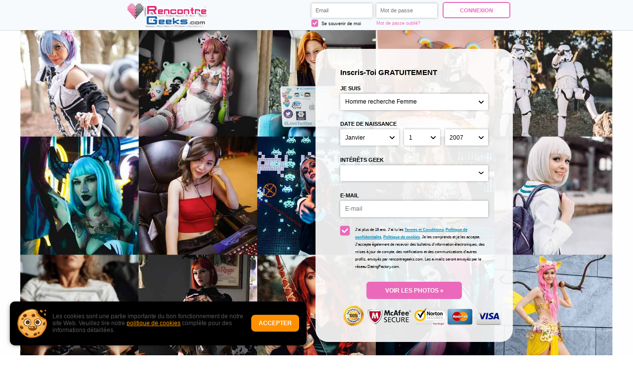

--- FILE ---
content_type: text/html;charset=UTF-8
request_url: https://www.rencontregeeks.com/fr/dijon
body_size: 6712
content:
<!DOCTYPE html>
<html  lang="fr-FR" >
<head>
<title>Top Site de Rencontre Geek - Dijon</title> 
<meta charset="UTF-8"/>
<link rel="shortcut icon" href="/favicon.ico?fc81bce&amp;67"/>
<meta charset="UTF-8"/> <link rel="shortcut icon" href="/favicon.ico?93f38a9&amp;53"/> <meta name="description" content="Le top site de rencontre destiné aux Geekette & Geek célibataires. Vous ête un(e) gamer? Adepte de Cosplay ? Rencontrez des célibataires de Dijon dès maintenant." />
<meta name="keywords" content="rencontre geek Dijon, site de rencontre geek Dijon, site pour geek, rencontre entre geek Dijon, rencontre fille geek Dijon, rencontre gamers Dijon, rencontre cosplay Dijon" />
<meta http-equiv="X-UA-Compatible" content="chrome=1">
<meta http-equiv="Content-Language" content="fr">
<meta name="Language" content="French">
<meta name="viewport" content="width=device-width, initial-scale=1, user-scalable=no">

<link href="/theme/index.css?fc81bce&amp;67" rel="stylesheet"/>

<script src="/scripts/external/jquery/jquery-1.10.2.js"></script>
<script src="/scripts/lander.js?fc81bce&amp;67"></script>
<!--%COOKIES_POPUP_MACRO%--><link rel="stylesheet" href="/theme/cookie.css?fc81bce&amp;67">
<script type="text/template" id="cookiePopup">
	<div id="cookie-popup">
		<img src="/images/cookie.svg">
		<p>Les cookies sont une partie importante du bon fonctionnement de notre site Web. Veuillez lire notre <a href="/cookie/">politique de cookies</a> complète pour des informations détaillées.</p>
		<div class="accept">Accepter</div>
	</div>
</script>
<script>
	$(function() {
		if (!/__accept_cookie=[^ ;]+/.test(document.cookie)) {
			$($('#cookiePopup').html()).prependTo('body').addClass('active').find('.accept').click(function(){
				var date = new Date();
				date.setDate(date.getDate() + 365 * 100);

				document.cookie = '__accept_cookie=yes; expires=' + date.toUTCString() + '; path=/';
				$('#cookie-popup').removeClass('active');
			});
		}
	});
</script><!--%COOKIES_POPUP_MACRO%-->

<script src="/theme/theme.js?fc81bce&amp;67"></script>
</head>
<body class="">
	<header>
		<div class="wrapper">
			<img class="logo" src="/images/logo.png?fc81bce&amp;67" alt="rencontregeeks.com"/>
<!--246654.7.399.67.fc81bce-->
			<form id="login-form" action="/login/" method="post" name="Login"> <input name="redirTo" type="hidden" id="redirTo" value=""/> <div class="login-fields"> <h2 class="mobile-only">Connexion</h2> <label> <span class="mobile-only form-label">Email</span> <input name="login" type="email" id="login" value="" placeholder="Email"/> </label> <label> <span class="mobile-only form-label">Mot de passe</span> <input name="password" type="password" id="password" value="" placeholder="Mot de passe"/> </label> <div class="remember-recover"> <label class="remember"> <div class="checkbox-holder"> <input name="rememberMe" type="checkbox" id="rememberMe" checked="checked"/> <svg class="check" viewBox="0 0 32 32"> <path d="M13,27.5c-0.6,0-1.1-0.2-1.5-0.6L0.6,16.7C0.2,16.2,0,15.7,0,15.1c0-0.6,0.2-1.1,0.6-1.5l1.5-1.5 c0.4-0.4,1-0.6,1.5-0.6s1.1,0.2,1.5,0.6l7.8,7.4L26.8,5.1c0.4-0.4,0.9-0.6,1.5-0.6h0c0.6,0,1.1,0.2,1.5,0.6l1.5,1.5 c0.8,0.8,0.8,2.2,0,3L14.5,26.9C14.1,27.3,13.6,27.5,13,27.5z"></path> </svg> </div> Se souvenir de moi </label> <a class="recover accent" href="/login/recover/">Mot de passe oublié?</a> </div> </div> <button type="submit" class="button ghost">Connexion</button> <nav class="mobile-nav mobile-only"> <span><strong>Pas</strong> encore membre?</span> <a href="#registration" class="accent">VOIR LES PHOTOS &raquo;</a> </nav> </form>
<!--246654.7.399.67.fc81bce-->
		
		</div>
	</header>

	<main>
		<div class="wrapper"> 
			<script language="JavaScript" type="text/JavaScript">

	var criteriaItemsMap = null;
	// {
	//  sexId(1):{
	//           criterion_id(1):[[criterion_item_id, criterion_item_name](1), [criterion_item_id, criterion_item_name](2), ...](1),
	//           criterion_id(2):[[criterion_item_id, criterion_item_name](1), [criterion_item_id, criterion_item_name](2), ...](2)
	//           },
	//  sexId(2):{
	//           criterion_id(1):[[criterion_item_id, criterion_item_name](1), [criterion_item_id, criterion_item_name](2), ...](1),
	//           criterion_id(2):[[criterion_item_id, criterion_item_name](1), [criterion_item_id, criterion_item_name](2), ...](2)
	//           }
	// }

	var msgChooseCriteriaItem  = '';

</script> <form id="registration-form" action="/registration/simple" method="post" name="RegistrationCommand" novalidate> <input type="hidden" id="refererNickname" name="refererNickname" value=""/> <input type="hidden" id="refId" name="refId" value=""/> <input type="hidden" name="doRedirect" value="true"/> <input type="hidden" name="extUserSourceId" value="5"/> <h3 class="desktop-only main-heading"><strong>Inscris-Toi</strong> GRATUITEMENT</h3> <div class="form-group gender-group"> <label for="genderId" class="form-label">Je suis :</label> <select name="genderId" id="genderId"> <option value="0" > </option><option value="1002" >Homme recherche Femme</option><option value="1001" >Homme recherche Homme</option><option value="2002" >Femme recherche Femme</option><option value="2001" >Femme recherche Homme</option> </select> </div> <div class="form-group bd-group"> <label for="birthDayPerson1" class="form-label">Date de naissance :</label> <div class="bd-values"> <select class="bd-month" name="birthMonthPerson1" id="birthMonthPerson1"> <option value="0" >Mois</option><option value="1" >Janvier</option><option value="2" >Février</option><option value="3" >Mars</option><option value="4" >Avril</option><option value="5" >Mai</option><option value="6" >Juin</option><option value="7" >Juillet</option><option value="8" >Août</option><option value="9" >Septembre</option><option value="10" >Octobre</option><option value="11" >Novembre</option><option value="12" >Décembre</option> </select> <select class="bd-day" name="birthDayPerson1" id="birthDayPerson1"> <option value="0" >Jour</option><option value="1" >1</option><option value="2" >2</option><option value="3" >3</option><option value="4" >4</option><option value="5" >5</option><option value="6" >6</option><option value="7" >7</option><option value="8" >8</option><option value="9" >9</option><option value="10" >10</option><option value="11" >11</option><option value="12" >12</option><option value="13" >13</option><option value="14" >14</option><option value="15" >15</option><option value="16" >16</option><option value="17" >17</option><option value="18" >18</option><option value="19" >19</option><option value="20" >20</option><option value="21" >21</option><option value="22" >22</option><option value="23" >23</option><option value="24" >24</option><option value="25" >25</option><option value="26" >26</option><option value="27" >27</option><option value="28" >28</option><option value="29" >29</option><option value="30" >30</option><option value="31" >31</option> </select> <select class="bd-year" name="birthYearPerson1" id="birthYearPerson1"> <option value="0" >Année</option><option value="2007" >2007</option><option value="2006" >2006</option><option value="2005" >2005</option><option value="2004" >2004</option><option value="2003" >2003</option><option value="2002" >2002</option><option value="2001" >2001</option><option value="2000" >2000</option><option value="1999" >1999</option><option value="1998" >1998</option><option value="1997" >1997</option><option value="1996" >1996</option><option value="1995" >1995</option><option value="1994" >1994</option><option value="1993" >1993</option><option value="1992" >1992</option><option value="1991" >1991</option><option value="1990" >1990</option><option value="1989" >1989</option><option value="1988" >1988</option><option value="1987" >1987</option><option value="1986" >1986</option><option value="1985" >1985</option><option value="1984" >1984</option><option value="1983" >1983</option><option value="1982" >1982</option><option value="1981" >1981</option><option value="1980" >1980</option><option value="1979" >1979</option><option value="1978" >1978</option><option value="1977" >1977</option><option value="1976" >1976</option><option value="1975" >1975</option><option value="1974" >1974</option><option value="1973" >1973</option><option value="1972" >1972</option><option value="1971" >1971</option><option value="1970" >1970</option><option value="1969" >1969</option><option value="1968" >1968</option><option value="1967" >1967</option><option value="1966" >1966</option><option value="1965" >1965</option><option value="1964" >1964</option><option value="1963" >1963</option><option value="1962" >1962</option><option value="1961" >1961</option><option value="1960" >1960</option><option value="1959" >1959</option><option value="1958" >1958</option><option value="1957" >1957</option><option value="1956" >1956</option><option value="1955" >1955</option><option value="1954" >1954</option><option value="1953" >1953</option><option value="1952" >1952</option><option value="1951" >1951</option><option value="1950" >1950</option><option value="1949" >1949</option><option value="1948" >1948</option><option value="1947" >1947</option><option value="1946" >1946</option><option value="1945" >1945</option><option value="1944" >1944</option><option value="1943" >1943</option><option value="1942" >1942</option><option value="1941" >1941</option><option value="1940" >1940</option><option value="1939" >1939</option><option value="1938" >1938</option><option value="1937" >1937</option><option value="1936" >1936</option><option value="1935" >1935</option> </select> <input name="birthDatePerson1" type="hidden" id="birthDatePerson1" data-error-id="birthDatePerson1"> </div> <div class="error" data-error-for="birthDatePerson1"></div> </div> <input name="criteria[23]" type="hidden" id="criteria[23]" value="76"/><div class="form-group criteria-group"> <label class="form-label">Intérêts Geek</label><p class="error"></p> <select name="criteria[58]" id="criteria[58]" title="Merci d'utiliser le bouton Ctrl du clavier pour sélectionner plusieurs éléments" data-natural> <option value="0"  > </option><option value="1524"  >Android</option><option value="1523"  >Blogs</option><option value="1613"  >Cosplay</option><option value="1518"  >E-sport</option><option value="1521"  >Gadgets</option><option value="1527"  >Hardware</option><option value="1522"  >Html & Css</option><option value="1525"  >iOS</option><option value="1514"  >Jeux en ligne</option><option value="1516"  >Le jeu de rôle</option><option value="1530"  >Linux</option><option value="1528"  >Logiciel</option><option value="1515"  >MMORPG</option><option value="1531"  >OS X</option><option value="1519"  >Programmation</option><option value="1526"  >Smartphone</option><option value="1517"  >Stratégie</option><option value="1520"  >Webradio</option><option value="1529"  >Windows</option> </select> </div> <div class="form-group email-group submit-block"> <label for="email" class="form-label">E-mail</label> <!-- <input placeholder="E-mail" name="email" type="email" id="email" value="" data-required data-tooltip-id="email" data-error-id="email"> --> <!-- <p class="error" data-error-for="email">Veuillez saisir une adresse e-mail valide.</p> --> <input placeholder="E-mail" name="email" type="email" id="email" value="" data-required> <p class="error"></p> </div> <label class="form-group terms-group"> <div class="checkbox-holder"> <input name="agree" type="checkbox" id="agree" checked="checked" required/> <!-- <span class="check">&#x2714;</span> --> <svg class="check" viewBox="0 0 32 32"> <path d="M13,27.5c-0.6,0-1.1-0.2-1.5-0.6L0.6,16.7C0.2,16.2,0,15.7,0,15.1c0-0.6,0.2-1.1,0.6-1.5l1.5-1.5 c0.4-0.4,1-0.6,1.5-0.6s1.1,0.2,1.5,0.6l7.8,7.4L26.8,5.1c0.4-0.4,0.9-0.6,1.5-0.6h0c0.6,0,1.1,0.2,1.5,0.6l1.5,1.5 c0.8,0.8,0.8,2.2,0,3L14.5,26.9C14.1,27.3,13.6,27.5,13,27.5z"></path> </svg> <span class="terms-rarr">&raquo;</span> </div> <span class="terms">J'ai plus de 18 ans. J'ai lu les <a href="/terms/" target="_blank" tabindex="-1">Termes et Conditions</a>, <a href="/privacy/" target="_blank" tabindex="-1">Politique de confidentialité</a>, <a href="/cookie/" target="_blank" tabindex="-1">Politique de cookies</a>. Je les comprends et je les accepte. J'accepte également de recevoir des bulletins d'information électroniques, des mises à jour de compte, des notifications et des communications d'autres profils, envoyés par rencontregeeks.com. Les e-mails seront envoyés par le réseau DatingFactory.com. </span> </label> <div class="form-group submit-group"> <button type="submit" class="button cta">VOIR LES PHOTOS &raquo;</button> </div> <nav class="mobile-nav mobile-only"> <span>Déjà membre?</span> <a href="#login" class="accent">Connexion</a> </nav> <div style="text-align:center; padding-top: 10px;"><img src="/images/index/secure-web4.png" alt="secure web"/></div> </form>
<!--246654.7.399.67.fc81bce-->

			<div class="mobile-content mobile-only">
				<h3 class="sub-heading"><strong>Inscris-Toi</strong> GRATUITEMENT</h3>
				<a href="#registration" class="button cta">VOIR LES PHOTOS &raquo;</a>
				<h3 class="sub-heading">Déjà membre?</h3>
				<a href="#login" class="button ghost">Connexion</a>
			</div>
		</div>
	</main>

<div class="welcome">
<h1>Rencontre Geek - Dijon</h1>
<p style="text-align: center;">
<center><iframe src="https://search.b2bpersonals.net/sites/71/14/_2/46/65/4/1194.quick_search.2/content/" width="360" height="280" frameborder="0" scrolling="no"></iframe></center>
<br>
<h2>Le site de rencontre dédié aux <i style="color: #A0CBF4; ">Geeks</i> et <i style="color: #ed227c; ">Geekettes</i> !</h2>
<h2>Rencontrez des Geeks de Dijon</h2>

<p>
Inscrivez-vous sur notre plateforme de rencontres destiné aux nerds, vous allez avoir  le choix de rencontrer près de vous des geeks célibataires partageant vos goûts et apprécient le belle univers geek de la région de Dijon. </p>
<br><br>
<h2>La plateforme de rencontres dédié aux Geeks et Geekettes !</h2>

<h2>Votre match reste peut-être ici!</h2>
<p>Que vous soyez un  gamers, adorez les magic cards, nerds ou autre, vous découvrirez des célibataires  nerds qui vous ressemblera certainement!</p>

<center>
<h4><a title="Abonnez-vous" href="/registration/">Enregistrez-vous!</a></h4></center>
<br><p><img src="/images/fr/dijon.jpg" alt="Le meilleur site de rencontre geek Dijon" style="width:90%;" /></p><br>

<p>RencontreGeeks mets à votre disposition divers d'outils afin de maximiser votre expérience et améliorer toutes vos chances de rencontrer une femme ou un gars nerd.</p>
<br>



<h3>Vous-êtes un  <i style="color: #A0CBF4; ">Geeks</i> ou une <i style="color: #ed227c; ">Geekettes</i> de Dijon?</h3>
<p>
 On voit un stéréotype populaire que les nerds sont des exclus sociaux maigrichon maladroits, qui ne peut pas encore lacer leur propre ensemble sans faire votre programme qui leur permet tout d'abord - ce qui pourrait être vrai, compte tenu de leur nature méticuleuse et une approche détaillée de n'importe quoi dans la vie - mais la réalité est très différent! </p>
<br>
<p><strong>RencontreGeeks </strong>a été créé pour vous aider à trouver votre geek / geekette - gars ou une fille - avec qui vous pourrez jasez de gadget, jeux ou d'enlèvement extra-terrestre, bien sûr! Méfiez-vous car ces geeks ont des fois des difficultés à exprimer leurs feelings : vous pourriez choisir votre appareil de sonde extraterrestre pour entrez en communication avec eux (quoique qu'un marteau pourra ben faire l'affaire) de vous raconter quelque chose d'agréable. Si vous voulez discuter de Galactica, de Manga, RencontreGeeks.com est là pour vous assister à trouver une relation  en Dijon.
</p>
<br>

<h3>Effectuez des connaissances à Dijon en toute accord</h3> <br><p>La garantie de <strong>RencontreGeeks.com</strong> est de vous garantir un espace sympa, sécuritaire pour faire des rencontres agréables. De nombreux modérateurs sont consacrés pour surveiller l'ensemble du portail internet et répondent avec rapidité si jamais il y a abus ou toutes autres soucis seront signalé vis-à-vis un membre et authentifient toutes les profiles et vidéos avant qu'elles ne soient mises à jour sur le site internet. </p> 
<br>
<center>
<h3><a title="Inscrivez-vous!" href="/registration/">Inscrivez-vous dès maintenant!</a></h3></p>
<br>
Rencontrez les geeks célibataires de votre ville
<ul>
<li><a title="rencontre geek Venissieux" href="/fr/venissieux">Venissieux</a></li>
<li><a title="rencontre geek Versailles" href="/fr/versailles">Versailles</a></li>
<li><a title="rencontre geek Villejuif" href="/fr/villejuif">Villejuif</a></li>
<li><a title="rencontre geek Villeurbanne" href="/fr/villeurbanne">Villeurbanne</a></li>
<li><a title="rencontre geek Vincennes" href="/fr/vincennes">Vincennes</a></li>
<li><a title="rencontre geek Vitry-sur-Seine" href="/fr/vitry-sur-seine">Vitry-sur-Seine</a></li>
<li><a title="rencontre geek Wattrelos" href="/fr/wattrelos">Wattrelos</a></li>
</ul>

</div>

	<footer> <nav> <a href="/about/">À propos</a> <a href="/terms/">Conditions générales</a> <a href="/privacy/">Confidentialité</a> <a href="/cookie/">Cookies</a> <a href="/faq/">Questions Fréquentes</a> <a href="/contacts/">Contacts</a> </nav> <p class="warningNotification">&nbsp;</p> <p class="copyright">&copy; 2008-2024 developpé par Dating Factory</p> </footer>
<!--246654.7.399.67.fc81bce-->
	<!-- Start of StatCounter Code for Default Guide -->
<script type="text/javascript">
var sc_project=9649628; 
var sc_invisible=1; 
var sc_security="ca65fa16"; 
var scJsHost = (("https:" == document.location.protocol) ?
"https://secure." : "http://www.");
document.write("<sc"+"ript type='text/javascript' src='" +
scJsHost+
"statcounter.com/counter/counter.js'></"+"script>");
</script>
<noscript><div class="statcounter"><a title="website
statistics" href="http://statcounter.com/"
target="_blank"><img class="statcounter"
src="http://c.statcounter.com/9649628/0/ca65fa16/1/"
alt="website statistics"></a></div></noscript>
<!-- End of StatCounter Code for Default Guide -->
<!-- System Internal_Footer_Tracking_Code -->
<!-- t399-black-blue-orange.geek.dating -->
<script type="text/javascript">
var gaJsHost = (("https:" == document.location.protocol) ? "https://ssl." : "http://www.");
document.write(unescape("%3Cscript src='" + gaJsHost + "google-analytics.com/ga.js' async type='text/javascript'%3E%3C/script%3E"));
</script>
<script type="text/javascript">
try {
var systemPageTracker = _gat._getTracker("UA-8993531-7");
systemPageTracker._setDomainName("auto");
systemPageTracker._setVar("dating/geek/l1/black-blue-orange/t399"); 
systemPageTracker._setCustomVar(1, 'ipTV', escape(navigator.userAgent), 2);
systemPageTracker._setCustomVar(2, 'PROFILE_AGE_IN_DAYS', '', 2);
systemPageTracker._trackPageview();
} catch(err) {}</script>
<!-- Google Analytics -->
<script>
(function(i,s,o,g,r,a,m){i['GoogleAnalyticsObject']=r;i[r]=i[r]||function(){
(i[r].q=i[r].q||[]).push(arguments)},i[r].l=1*new Date();a=s.createElement(o),
m=s.getElementsByTagName(o)[0];a.async=1;a.src=g;m.parentNode.insertBefore(a,m)
})(window,document,'script','https://www.google-analytics.com/analytics.js','ga');

ga('create', 'UA-133198904-5', 'auto');
ga('send', 'pageview');
</script>
<!-- End Google Analytics -->


<!-- Google Tag Manager -->
<script>(function(w,d,s,l,i){w[l]=w[l]||[];w[l].push({'gtm.start':
new Date().getTime(),event:'gtm.js'});var f=d.getElementsByTagName(s)[0],
j=d.createElement(s),dl=l!='dataLayer'?'&l='+l:'';j.async=true;j.src=
'https://www.googletagmanager.com/gtm.js?id='+i+dl;f.parentNode.insertBefore(j,f);
})(window,document,'script','dataLayer','GTM-W2VM8FG');</script>
<!-- End Google Tag Manager --> <noscript> <img src="/ga.do?utmac=MO-8993531-7&amp;utmn=1522122076&amp;utmr=-&amp;utmp=%2FnotFound.do&amp;guid=ON"/> </noscript>
<!--246654.7.399.67.fc81bce-->
</body>
</html>
<!--246654.7.399.67.fc81bce-->

--- FILE ---
content_type: text/css;charset=utf-8
request_url: https://www.rencontregeeks.com/theme/cookie.css?fc81bce&67
body_size: 666
content:
#cookie-popup {
	position: fixed;
	display: flex;
	bottom: 20px;
	left: 20px;
	right: 20px;
	max-width: 600px;
	opacity: 0;
	transform: scale(0.3);
	transition: .5s ease-in;
	padding: 15px;
	border-radius: 10px;
	align-items: center;
	align-content: center;
	z-index: 7;
	background: #fff;
	background: #000000;
	background: #;
	background: #;
}
#cookie-popup.active {
	opacity: 1;
	transform: scale(1);
	box-shadow: -2px 2px 12px -6px #000;
}
#cookie-popup img {
	max-width: 60px;
	flex: 1;
}
#cookie-popup a {
	text-decoration: underline;
	font-size: 12px;
	color: #0086d3;
	color: #0086d3;
	color: #ff9700;
	color: #;
}
#cookie-popup p {
	flex: 6;
	font-size: 12px;
	padding: 0 2%;
	margin: 0;
	color: #000;
	color: #585858;
	color: #;
	color: #;
}
#cookie-popup .accept {
	flex: 1;
	padding: 10px 15px;
	text-transform: uppercase;
	text-align: center;
	font-weight: bold;
	font-size: 12px;
	border-radius: 8px;
	color: #fff;
	color: #ffffff;
	color: #
	color: #;
	background: #4caf50;
	background: #ff9000;
	background: #;
	background: #;
	transition: .1s ease-in;
}
#cookie-popup .accept:focus,
#cookie-popup .accept:hover {
	cursor: pointer;
	box-shadow: 0 0 5px 0 rgba(0,0,0,.3);
	transform: scale(1.05);
}
body.popup-active #cookie-popup {
	z-index: 900;
}
@media (max-width: 768px) {
	#cookie-popup {
		bottom: 5px;
		left: 5px;
		right: 5px;
		padding: 5px;
		border-radius: 10px;
		flex-wrap: wrap;
	}
	#cookie-popup img {
		display: none;
	}
	#cookie-popup p {
		min-width: 210px;
		padding: 0;
	}
	#cookie-popup p,
	#cookie-popup .accept {
		margin: 5px;
	}
	#cookie-popup p,
	#cookie-popup a {
		text-align: center;
		font-size: 10px;
	}
}
@media (max-width: 480px) {
	body.chat-on #cookie-popup {
		right: 90px;
	}
}

/*246654.1.399.67.fc81bce*/

--- FILE ---
content_type: image/svg+xml
request_url: https://www.rencontregeeks.com/images/index/arrow.svg
body_size: 347
content:
<svg viewBox="0 0 25 15" version="1.1" xmlns="http://www.w3.org/2000/svg" xmlns:xlink="http://www.w3.org/1999/xlink" >
<path d="M0.7,0.6C0.2,1-0,1.6-0,2.3c-0,0.6,0.2,1.2,0.6,1.6L10.8,14.6
	c0.9,0.9,2.4,0.9,3.3,0c0-0,0-0,0-0L24.3,3.8c0.9-0.9,0.9-2.3-0-3.2
	c-0-0-0-0-0-0c-0.9-0.8-2.3-0.8-3.2,0.1l-8.6,9.1l-8.6-9.1
	C3-0.2,1.6-0.2,0.7,0.6z"/>
</svg>

--- FILE ---
content_type: image/svg+xml
request_url: https://www.rencontregeeks.com/images/cookie.svg
body_size: 18707
content:
<svg xmlns="http://www.w3.org/2000/svg" viewBox="0 0 55 54.28"><defs><style>.cls-1{fill:#ea973d;}.cls-2{fill:#f7b657;}.cls-3{fill:#ffd880;}.cls-4{fill:#aa5900;}.cls-5{fill:#e08c38;}.cls-6{fill:#683604;}.cls-7,.cls-9{fill:#c16d1a;}.cls-7,.cls-8{opacity:0.8;}.cls-10{fill:#fff;}.cls-11{fill:#9b4d00;}</style></defs><title>cookie</title><g id="Layer_2" data-name="Layer 2"><g id="cookie"><path class="cls-1" d="M51.47,19.57l-.33-1.09a6.49,6.49,0,0,1-4.5-3,5.12,5.12,0,0,1-5.15-4C37.47,10.19,38,5.61,38,5.61c-.88-1.37-2-2.76-3.5-3.09l-1.65,8v1.29A34.36,34.36,0,0,0,33,15.41l13.11,5.93Z"/><path class="cls-1" d="M52.89,19.21a1.29,1.29,0,0,1-.28,0,3,3,0,0,1-.85-.17L51.62,19a1.39,1.39,0,0,1-.62-.22,2.66,2.66,0,0,1-.52-.47h-.14c-1.46-.06-3.21-1.2-4.44-1.88a13.53,13.53,0,0,1-4.35-3.71c-1.25-1.67-2.39-3.43-3.49-5.2S36.15,3.74,35,2c-.05-.07-.08-.14-.12-.2q-.7-.2-1.44-.36a26.86,26.86,0,0,0-5.9-1.1,26.84,26.84,0,0,0-5.88,1.14A26.91,26.91,0,0,0,16,3.19a26.89,26.89,0,0,0-5,3.25,27.37,27.37,0,0,0-4.38,4.08,27.12,27.12,0,0,0-3.24,5.07A28.66,28.66,0,0,0,.57,27.25a27.14,27.14,0,0,0,.9,6,27.33,27.33,0,0,0,1.81,5.73C4.15,40.74,5.73,42.1,7,43.65a26.17,26.17,0,0,0,4.13,4.22,27,27,0,0,0,4.84,3.46,26.78,26.78,0,0,0,5.6,2.18,27.66,27.66,0,0,0,6,.22,27,27,0,0,0,5.94-.48,26.63,26.63,0,0,0,5.46-2.33c1.8-.87,3.79-1.45,5.34-2.69S46.8,45.16,48,43.61a26.06,26.06,0,0,0,3.3-4.89A26.14,26.14,0,0,0,53.6,33.2a27.15,27.15,0,0,0,.91-6,27.21,27.21,0,0,0-.87-5.95A10.84,10.84,0,0,0,52.89,19.21Z"/><path class="cls-2" d="M50.62,19.62a4.65,4.65,0,0,1-3.13-1,7.11,7.11,0,0,0-2.13-1.07A7.46,7.46,0,0,1,42.79,17a5.3,5.3,0,0,1-1.72-1.58,4.88,4.88,0,0,1-.93-2.28c-2.87-.08-4.4-2.41-4.43-5.08-.13-.79.21-1.58-.07-2.34a4.83,4.83,0,0,0-1.22-1.65,8.16,8.16,0,0,0-3.57-1.67,13.82,13.82,0,0,0-3.32-.5,24,24,0,0,0-5.28,1,23.64,23.64,0,0,0-5.11,1.55,23.81,23.81,0,0,0-4.49,2.91A24.4,24.4,0,0,0,8.72,11a24.22,24.22,0,0,0-2.9,4.55A23.9,23.9,0,0,0,4,20.69a24.28,24.28,0,0,0-.68,5.36c0,1.34.08,6.12,2,6.29a2.4,2.4,0,0,1,.6.07,1.18,1.18,0,0,1,.43.37,37.73,37.73,0,0,1,2.67,3.51,2.42,2.42,0,0,1,.42.87.86.86,0,0,1-.3.87,3,3,0,0,1-.52.22c-.48.24-.37,1-.24,1.56.41,1.63,2.58,3.26,3.9,4.18a6.18,6.18,0,0,0,2.07,1.14c.72.18,1.52,0,2.19.42.52.32.8.91,1.24,1.34a4.68,4.68,0,0,0,1.3.84l4.21,2.14c1.76.9,5.33.2,6.83-1,.38-.31.82-.71,1.3-.6a2.28,2.28,0,0,1,.85.6,4.05,4.05,0,0,0,2.11.31c1.2-.12,2-1.3,2.52-2.35a1,1,0,0,0,1.47-.39c.09-.22.08-.48.18-.7a.51.51,0,0,1,.42-.3.57.57,0,0,1,.11-.16c1.11-1,2.94-.6,4.33-1.22s2.05-2.24,2.78-3.54,1.92-2.64,2.64-4.13A7.1,7.1,0,0,0,50,32.78c-.06-.94-.72-1.67-.7-2.57A6.26,6.26,0,0,1,50,27c.23-.38.54-.71.77-1.09.06-.09.11-.18.16-.27.76-1.52.43-3.33.07-4.9A8.53,8.53,0,0,0,50.62,19.62Z"/><path class="cls-3" d="M32.82,3.64a.63.63,0,0,0,.06-.27c0-1.17-4.49-1.48-5.35-1.48a24,24,0,0,0-5.28,1,23.64,23.64,0,0,0-5.11,1.55,23.81,23.81,0,0,0-4.49,2.91A24.4,24.4,0,0,0,8.72,11a21,21,0,0,0-4.34,8l-.06.28c-.12.58.34.53.67.2A12.2,12.2,0,0,0,6.25,17a18.57,18.57,0,0,1,3.58-5.1c.72-.64,1.47-1.25,2.22-1.85A26.49,26.49,0,0,1,17,6.84a26.32,26.32,0,0,1,5.62-1.7A26.21,26.21,0,0,1,28.42,4c1.06,0,2.12.29,3.18.25a2,2,0,0,0,.84-.2A.82.82,0,0,0,32.82,3.64Z"/><path class="cls-4" d="M35.36,3.22l-.08-.07L35.08,3a6.25,6.25,0,0,0-1-.55,7.09,7.09,0,0,0-.76-.3A4.29,4.29,0,0,0,32.92,2l-.54-.12c-.75-.17-1.59-.37-2.54-.53a14.12,14.12,0,0,0-3.13-.22A20.43,20.43,0,0,0,23,1.73c-1.33.32-2.77.61-4.22,1a17.92,17.92,0,0,0-2.16.76l-.52.24L15.59,4c-.35.19-.71.39-1.06.6a34.27,34.27,0,0,0-4.17,3.05,21.47,21.47,0,0,0-2,1.85c-.31.33-.61.68-.9,1l-.23.29L7,11.14l-.52.53a15.47,15.47,0,0,0-1.92,2.08,7.11,7.11,0,0,0-.7,1.2c-.1.2-.18.42-.27.65s-.16.47-.25.7a52.45,52.45,0,0,0-1.61,5.92,29.18,29.18,0,0,0-.48,3.09c-.05.52-.08,1-.09,1.57v.78c0,.26,0,.52,0,.78a27.26,27.26,0,0,0,.5,3.16c.23,1.06.47,2.14.74,3.2a23.35,23.35,0,0,0,1,3.1c.1.25.21.49.32.74l0,.08,0,.09.09.19.19.33a14.1,14.1,0,0,0,.94,1.29c.69.85,1.48,1.65,2.21,2.55a30.84,30.84,0,0,0,2.19,2.5c.38.39.78.77,1.19,1.13s.84.7,1.28,1.06c.88.72,1.73,1.43,2.62,2a14.12,14.12,0,0,0,1.38.84c.48.24,1,.48,1.49.71a24.28,24.28,0,0,0,3,1.22,12.67,12.67,0,0,0,1.55.41,13.23,13.23,0,0,0,1.57.17c1.06.05,2.14,0,3.24,0s2.16,0,3.22-.05a19.61,19.61,0,0,0,3.09-.36,26,26,0,0,0,5.7-2.1,26.25,26.25,0,0,0,5.11-2.82,22.24,22.24,0,0,0,3.48-4.26c.57-.73,1.12-1.41,1.63-2.11a21.87,21.87,0,0,0,1.39-2.11c.21-.36.38-.71.56-1.09l.54-1.1c.35-.72.68-1.43.95-2.12a13.31,13.31,0,0,0,.65-2.07c.16-.71.32-1.4.45-2.06A19,19,0,0,0,54,27.27a11.45,11.45,0,0,0-.42-3.1c-.13-.48-.24-.93-.35-1.36l-.08-.31-.07-.3c-.05-.17-.1-.36-.16-.53a7.19,7.19,0,0,0-.79-1.62,4.13,4.13,0,0,0-.69-.8l-.2-.17-.07,0,0,0a.53.53,0,1,1,.64-.84l.09.07a2.85,2.85,0,0,1,.28.22,5.51,5.51,0,0,1,.87,1,8.39,8.39,0,0,1,.89,1.87c.06.19.12.39.18.61l.08.32.07.31.33,1.35a15.59,15.59,0,0,1,.31,1.57,8.52,8.52,0,0,1,.08.87c0,.15,0,.3,0,.46v.45a19.59,19.59,0,0,1-.46,3.9c-.14.68-.3,1.37-.46,2.08a15.28,15.28,0,0,1-.7,2.21c-.29.74-.63,1.46-1,2.19l-.53,1.1c-.18.37-.38.77-.6,1.14a33.29,33.29,0,0,1-3.1,4.32c-.54.71-1,1.48-1.62,2.25a11.51,11.51,0,0,1-2,2.17A16.52,16.52,0,0,1,42,50.26c-.9.46-1.8.88-2.72,1.32a26.77,26.77,0,0,1-5.92,2.2,32.81,32.81,0,0,1-6.48.45c-1.08,0-2.18.08-3.31,0a11.42,11.42,0,0,1-1.72-.18,15.37,15.37,0,0,1-1.65-.43A26.28,26.28,0,0,1,17,52.4c-.52-.24-1-.47-1.53-.73a14.17,14.17,0,0,1-1.5-.9c-1-.65-1.82-1.38-2.69-2.09-.43-.35-.88-.7-1.32-1.08s-.85-.78-1.25-1.19a32,32,0,0,1-2.27-2.56C5.74,43,5,42.21,4.22,41.32a12.38,12.38,0,0,1-1-1.43L3,39.5l-.1-.19,0-.09-.05-.11c-.12-.26-.24-.53-.35-.79a26.62,26.62,0,0,1-1.06-3.24C1.07,34,.83,32.92.59,31.83a25.78,25.78,0,0,1-.53-3.3c0-.28,0-.56,0-.85v-.83c0-.55.05-1.1.1-1.65A30.63,30.63,0,0,1,.58,22a54.51,54.51,0,0,1,1.63-6.07l.26-.73c.09-.24.19-.5.3-.74a8,8,0,0,1,.81-1.39,16,16,0,0,1,2.06-2.24l.49-.49.22-.24.22-.27c.31-.38.62-.75.95-1.1a21.11,21.11,0,0,1,2.09-2,34.52,34.52,0,0,1,4.32-3.14c.37-.23.74-.44,1.12-.63.19-.11.38-.2.56-.29l.58-.26a18.75,18.75,0,0,1,2.31-.81c1.52-.42,2.94-.7,4.27-1A19.81,19.81,0,0,1,26.67,0,15.29,15.29,0,0,1,30,.27c1,.18,1.85.39,2.59.57l.54.12a5,5,0,0,1,.54.16,7.47,7.47,0,0,1,.87.35,6.63,6.63,0,0,1,1.13.66,2.48,2.48,0,0,1,.28.22l.08.06a.54.54,0,0,1-.7.81Z"/><path class="cls-3" d="M3.8,21.82a7.87,7.87,0,0,0-.39,4.34c.26,1.32,1.15.55,1.1-.1a35.45,35.45,0,0,1,.14-4.12C4.66,21.57,4.11,21.07,3.8,21.82Z"/><path class="cls-3" d="M20.56,30a1.44,1.44,0,0,1-1.12.2.42.42,0,0,0-.33.69,1.62,1.62,0,0,0,1.84.3C22.29,30.78,22.87,28.28,20.56,30Z"/><path class="cls-1" d="M9.73,33.33c-.15-.14-.3-.28-.44-.43L9,32.62a3.51,3.51,0,0,0-2.09-1.38,2.52,2.52,0,0,0-2.5,2.08v0A4.55,4.55,0,0,0,6,37.81a3.44,3.44,0,0,0,2.13.66,3.87,3.87,0,0,0,2.31-.72A2.13,2.13,0,0,0,11.08,35,5.46,5.46,0,0,0,9.73,33.33Z"/><path class="cls-5" d="M11.36,18.28A2.2,2.2,0,0,0,10,16.67a1.86,1.86,0,0,0-.8-.17h0c-1,0-1.5,1.07-1.85,2a1.75,1.75,0,0,0,0,1.44,1.39,1.39,0,0,0,1.14.67h.38a3.27,3.27,0,0,0,1.92-.78A1.63,1.63,0,0,0,11.36,18.28Z"/><path class="cls-1" d="M34,45.28c-2.49.5-3.87,2.63-3.59,4.3a1.81,1.81,0,0,0,1.2,1.54h0c1.34.47,3.34-.42,4.54-1.5a2.63,2.63,0,0,0,1.14-2.41A2.57,2.57,0,0,0,34,45.28Z"/><path class="cls-1" d="M41.38,43.45a2.22,2.22,0,0,0-1.85-.09A2.45,2.45,0,0,0,38,45.13a2.17,2.17,0,0,0,1,2.13,2,2,0,0,0,1.05.3A2.33,2.33,0,0,0,41.52,47a2.66,2.66,0,0,0,.69-2.51A1.53,1.53,0,0,0,41.38,43.45Z"/><path class="cls-1" d="M52.28,26.11a2.33,2.33,0,0,0-2.59-1c-.87.29-1,.93-1.17,1.69a6.49,6.49,0,0,1-.59,1.74,2.51,2.51,0,0,0,0,1.71,1.53,1.53,0,0,0,.65.91,2.07,2.07,0,0,0,1,.25,2.6,2.6,0,0,0,1.92-1C52.48,29.32,53.08,27.35,52.28,26.11Z"/><path class="cls-5" d="M21.23,25.52a2.89,2.89,0,0,0-1.59-1.34,3,3,0,0,0-.78-.12,4.21,4.21,0,0,0-3.45,1.61A2.89,2.89,0,0,0,15,28.4a3.11,3.11,0,0,0,2,1.91,3.84,3.84,0,0,0,1.05.14,5.39,5.39,0,0,0,3.37-.74c.55-.43.71-1.19.45-2.3A6.7,6.7,0,0,0,21.23,25.52Z"/><path class="cls-6" d="M5.05,32.88v-.05A2.22,2.22,0,0,1,7.23,31c.91.1,1.54.91,2.18,1.57a7.42,7.42,0,0,1,1.72,2C12.28,37.28,8.2,38.4,6.5,37A4.24,4.24,0,0,1,5.05,32.88Z"/><path class="cls-6" d="M9.83,16.63c-.8,0-1.28.86-1.66,1.84a1.52,1.52,0,0,0-.06,1.25,1.34,1.34,0,0,0,1.29.54,3,3,0,0,0,1.81-.74c1-.89.42-2.25-.69-2.74A1.76,1.76,0,0,0,9.83,16.63Z"/><path class="cls-6" d="M36.63,46.5c.52,2.2-5.74,5.63-6.3,2.26S35.77,42.87,36.63,46.5Z"/><path class="cls-6" d="M37.69,44.58a1.85,1.85,0,0,0,3,1.61A2.38,2.38,0,0,0,41.31,44,1.66,1.66,0,0,0,39,43,2.14,2.14,0,0,0,37.69,44.58Z"/><path class="cls-6" d="M19.53,47a1.75,1.75,0,0,1,1.09,1.28,1.34,1.34,0,0,1-.93,1.27c-2,.74-5.55-.85-5.24-3.27a2.07,2.07,0,0,1,2.1-1.85C17.7,44.64,18.37,46.42,19.53,47Z"/><path class="cls-6" d="M47.6,28.09c.9-1.72.38-2.88,1.58-3.28a2,2,0,0,1,2.24.86c1.16,1.78-1.05,5.82-3.33,4.64A2.07,2.07,0,0,1,47.6,28.09Z"/><path class="cls-6" d="M18.28,23.77a2.83,2.83,0,0,1,.7.11,2.65,2.65,0,0,1,1.43,1.21,6.4,6.4,0,0,1,.64,1.81c.17.7.24,1.57-.34,2a1.7,1.7,0,0,1-.62.26,12.49,12.49,0,0,1-1.5.32,4.53,4.53,0,0,1-2,0,2.78,2.78,0,0,1-1.83-1.72C13.92,25.46,16.17,23.71,18.28,23.77Z"/><path class="cls-1" d="M27.52,51.53a1.2,1.2,0,0,0-1.42-.62,2.77,2.77,0,0,0-1.64,1.42.37.37,0,0,0,.45.49,7.53,7.53,0,0,0,.89-.36,4.63,4.63,0,0,1,.89-.29C27.09,52.09,27.61,52,27.52,51.53Z"/><path class="cls-1" d="M44.89,36c-.18-.38-1.06-.34-1.41-.16a2.35,2.35,0,0,0-1.27,2.46.42.42,0,0,0,.78.06A3.67,3.67,0,0,1,44.05,37C44.48,36.6,45.06,36.37,44.89,36Z"/><path class="cls-1" d="M19,40.19c-.5-.31-1.53-.27-1.79.36a.42.42,0,0,0,.2.54,5.27,5.27,0,0,0,.57.14,1.81,1.81,0,0,1,.44.22c.32.2.95.32,1.1,0S19.29,40.38,19,40.19Z"/><path class="cls-1" d="M28.94,36.68c-.46-.77-1.74-.21-2.22.25a1.83,1.83,0,0,0-.56.93c-.06.36.08.8.51.79s.71-.49,1-.68.94-.1,1.22-.49A.71.71,0,0,0,28.94,36.68Z"/><path class="cls-3" d="M22.37,8.9c.33.22.57,0,.8-.28a2.79,2.79,0,0,1,.64-.49A1.86,1.86,0,0,1,24.43,8a.38.38,0,0,0,.14-.69,1.82,1.82,0,0,0-2.26.46C22.09,8.05,22.09,8.72,22.37,8.9Z"/><path class="cls-3" d="M27.71,38a1.15,1.15,0,0,0-.45.3l-.24.23a5.31,5.31,0,0,0-.66.48.4.4,0,0,0,.15.62,1.28,1.28,0,0,0,1.08-.07,1.26,1.26,0,0,0,.88-.92A.58.58,0,0,0,27.71,38Z"/><path class="cls-5" d="M15.16,16.22a6.8,6.8,0,0,0,1.93-1.37,3.39,3.39,0,0,0,1.21-1.74,2.46,2.46,0,0,0-.4-1.69,3.56,3.56,0,0,0-5-1.26,3.68,3.68,0,0,0-1.7,4.75,2.71,2.71,0,0,0,1.95,1.58A3.45,3.45,0,0,0,15.16,16.22Z"/><path class="cls-6" d="M11,14.13A3.38,3.38,0,0,1,12.6,9.76a3.26,3.26,0,0,1,4.62,1.15,2.23,2.23,0,0,1,.36,1.5A3.09,3.09,0,0,1,16.45,14a6.61,6.61,0,0,1-1.84,1.32C12.82,16,11.55,15.31,11,14.13Z"/><path class="cls-7" d="M13.26,11l.14,0a8.13,8.13,0,0,1,1.1.07c.66,0,1.36-.49,2-.19a2.65,2.65,0,0,0-1.54-1,3.26,3.26,0,0,0-2.1.39,2.83,2.83,0,0,0-1.34,3.63C11.08,12.89,12.29,11.27,13.26,11Z"/><path class="cls-7" d="M5.9,33.11a.72.72,0,0,0,.29,0,1.75,1.75,0,0,1,.88,0,3.68,3.68,0,0,1,.73.45A2.54,2.54,0,0,0,9.11,34a.34.34,0,0,0,.22-.05c.11-.09.09-.26,0-.4a3.77,3.77,0,0,0-2.21-1.92h-.1a1.76,1.76,0,0,0-1.37,1A.39.39,0,0,0,5.9,33.11Z"/><path class="cls-7" d="M9,18.55a.93.93,0,0,0,.44-.13,1.72,1.72,0,0,1,.75,0c1.41.09.81-1.08-.22-1.18h-.1c-.42,0-.85.63-1,1a.28.28,0,0,0,.06.34A.18.18,0,0,0,9,18.55Z"/><path class="cls-7" d="M32,46.66l.06,0a1,1,0,0,0,.83,0,2.7,2.7,0,0,1,.82-.26,2.64,2.64,0,0,1,.82.19c1.2.36,1.47-1,.25-1.23a3.25,3.25,0,0,0-2.81.86.4.4,0,0,0-.09.15A.28.28,0,0,0,32,46.66Z"/><path class="cls-7" d="M39.28,43.59a1.55,1.55,0,0,0-.66.4.36.36,0,0,0,0,.44.42.42,0,0,0,.19.09,1.85,1.85,0,0,0,1.27-.1A.69.69,0,0,0,40.5,44C40.59,43.42,39.57,43.47,39.28,43.59Z"/><g class="cls-8"><path class="cls-9" d="M15.46,46.28a.92.92,0,0,0,.49-.07,1.49,1.49,0,0,1,.65-.11c.21,0,.44.18.6.06a.38.38,0,0,0,.12-.27,1,1,0,0,0-.85-.9h-.2c-.37,0-1.63.86-1,1.24A.47.47,0,0,0,15.46,46.28Z"/></g><path class="cls-7" d="M48.44,29.15c.44-.83.43-2.65,1.58-2.73a2,2,0,0,0,.49-.05c1-.31-.34-1-.8-1a1.27,1.27,0,0,0-.34.05c-.35.12-.41.27-.57,1a7.37,7.37,0,0,1-.67,2,1.7,1.7,0,0,0,0,1,1,1,0,0,0,.2.38h0A1.44,1.44,0,0,1,48.44,29.15Z"/><path class="cls-7" d="M15.75,26.29a1.44,1.44,0,0,1,.49-.31c.29-.09.6-.05.9-.12a3.21,3.21,0,0,0,1-.6A1.32,1.32,0,0,1,19.66,25a1.78,1.78,0,0,0-.85-.6,1.82,1.82,0,0,0-.55-.08h-.1a3.32,3.32,0,0,0-2.64,1.28,2,2,0,0,0-.32,1.68A1.68,1.68,0,0,1,15.75,26.29Z"/><path class="cls-3" d="M9.18,25.5a.87.87,0,0,0-.93.8c0-.15,0,0,0,.06s0,.19,0,.28,0,.21,0,.32a1.57,1.57,0,0,0,.26.73.36.36,0,0,0,.65-.15c0-.18.07-.37.11-.55h0v0a.69.69,0,0,1,.05-.13,1.17,1.17,0,0,1,.05-.11v0l0,0C9.93,25.74,9.62,25.49,9.18,25.5Z"/><path class="cls-2" d="M43.93,6A23,23,0,0,0,46,3.5C44.79,2.66,43.29,2,43,2.18a2.56,2.56,0,0,0-.67,2.33A5.15,5.15,0,0,0,43.93,6Z"/><path class="cls-1" d="M46.87,4.56A2,2,0,0,0,46,3.5a23,23,0,0,1-2,2.47,13.15,13.15,0,0,0,1.39.6S47.05,5.68,46.87,4.56Z"/><path class="cls-4" d="M42.25,5.11h0a10.31,10.31,0,0,0,2.46,1.71,1.28,1.28,0,0,0,.32.09,1.37,1.37,0,0,0,1-.23,2.38,2.38,0,0,0,1.32-2.2c-.16-1-1.8-1.91-2.49-2.24-1.56-.76-1.94-.55-2.06-.48a2.5,2.5,0,0,0-.93,2.5A1.29,1.29,0,0,0,42.25,5.11Zm4.12-.79a.69.69,0,0,1,.13.26c.09.59-.69,1.2-1,1.43a.49.49,0,0,1-.48,0h0a.28.28,0,0,1-.09-.45,8.55,8.55,0,0,0,1-1.28A.28.28,0,0,1,46.37,4.32ZM42.86,2.94a.55.55,0,0,1,.67-.3A8.76,8.76,0,0,1,45,3.32l.24.14a.39.39,0,0,1,.13.55,6.89,6.89,0,0,1-1,1.24.4.4,0,0,1-.51,0,9.46,9.46,0,0,1-.92-.74.91.91,0,0,1-.22-.37A2.57,2.57,0,0,1,42.86,2.94Z"/><path class="cls-2" d="M51.53,12.19c.57,0,1.06,0,1-1-.06-1.3-.77-2.77-1.62-2.72A2.14,2.14,0,0,0,49.74,9.8a2.91,2.91,0,0,0,.32,1.51A1.49,1.49,0,0,0,51.53,12.19Z"/><path class="cls-4" d="M51.16,12.66a1.79,1.79,0,0,0,.4,0h.09c.5,0,1.45-.09,1.38-1.54a4.29,4.29,0,0,0-1.12-2.79,1.37,1.37,0,0,0-1-.38l-.13,0a2.59,2.59,0,0,0-1.51,1.75,3.1,3.1,0,0,0,.36,1.77A1.94,1.94,0,0,0,51.16,12.66Zm.37-.47Zm-.75-3.35a.38.38,0,0,1,.48,0h0a3.68,3.68,0,0,1,.87,2.31c0,.53,0,.53-.52.57h-.1a1.09,1.09,0,0,1-1.08-.64,2.54,2.54,0,0,1-.31-1.35A1.75,1.75,0,0,1,50.78,8.84Z"/><path class="cls-2" d="M53,4.11c.37-.59-.17-1.76-1-2.16-.38-.19-.48-.17-.73.24a1.52,1.52,0,0,0,0,1.58C52,4.44,52.7,4.42,53,4.11Z"/><path class="cls-4" d="M51,4.1a2.3,2.3,0,0,0,1.24.66,1.34,1.34,0,0,0,1.13-.32l.06-.08a1.51,1.51,0,0,0,.12-1.23,2.66,2.66,0,0,0-1.29-1.6c-.6-.3-1-.18-1.33.41A2,2,0,0,0,51,4.1Zm.65-1.76h0s.12-.1.15-.08a2,2,0,0,1,.93,1.15,1.12,1.12,0,0,1,0,.39.17.17,0,0,1-.15.15,1.3,1.3,0,0,1-1.05-.46A1.32,1.32,0,0,1,51.62,2.34Zm-.33-.15Z"/><path class="cls-4" d="M51.15,20c.87-.16,1.53-.6.8-1.61-.39-.55-1.24-.55-1.83-.76a6.56,6.56,0,0,1-1.72-.95,4.76,4.76,0,0,1-1.29-1.43.52.52,0,0,0-.47-.29A4.56,4.56,0,0,1,42,11.37a.52.52,0,0,0-.36-.4c-3.55-1.14-3.12-5.12-3.1-5.29a.48.48,0,0,0-.08-.35c-.89-1.4-1.57-2.65-3.39-3.48-.53-.24-1.32-.71-1.42.11a7.56,7.56,0,0,0,.68,2.44c.13.39,1,1.5,1,1.81-.35,4,1.29,5.91,2.31,6.68a5.07,5.07,0,0,0,2,.92.74.74,0,0,1,.59.58A4.27,4.27,0,0,0,43,17.91a5.62,5.62,0,0,0,2.91.28H46a6.37,6.37,0,0,0,1.49,1.3,5.11,5.11,0,0,0,2.06.6A6.37,6.37,0,0,0,51.15,20ZM35.69,5.19a6.57,6.57,0,0,1-.75-1.83.17.17,0,0,1,.24-.19,6,6,0,0,1,1.74,1.6.42.42,0,0,1-.24.67l-.3.06A.67.67,0,0,1,35.69,5.19Zm4.68,7h0a1.25,1.25,0,0,1-1.53.36,3.54,3.54,0,0,1-.69-.42c-1.85-1.39-2-3.93-2-5.43a.38.38,0,0,1,.32-.36L37,6.28a.38.38,0,0,1,.46.36,7.78,7.78,0,0,0,.26,1.56,5.3,5.3,0,0,0,2.48,3.3A.49.49,0,0,1,40.37,12.23ZM46,16.42c0,.09,0,.17-.07.25a1,1,0,0,1-.89.7,4.63,4.63,0,0,1-1.81-.31c-2.06-.81-2.6-3.26-2.24-3.85s1.27,1,1.72,1.39a5.76,5.76,0,0,0,2.94,1.32A.41.41,0,0,1,46,16.42Zm4.67,2.88a5,5,0,0,1-4.07-1.58.65.65,0,0,1-.11-.62l0-.1a.27.27,0,0,1,.44-.11,8,8,0,0,0,3.74,2,.2.2,0,0,1,.14.13A.19.19,0,0,1,50.71,19.3Z"/><path class="cls-10" d="M24.85,36.54c0,.08,0,.16,0,.24a2,2,0,0,0,.05-.24Z"/><ellipse class="cls-10" cx="18.72" cy="25.39" rx="5.97" ry="6.04"/><path class="cls-6" d="M18.72,19.35a6,6,0,1,1-6,6,6,6,0,0,1,6-6m0-1.05a7.09,7.09,0,1,0,7,7.09,7.06,7.06,0,0,0-7-7.09Z"/><path class="cls-6" d="M23.29,25.25a3.95,3.95,0,1,1-3.95-4.05A4,4,0,0,1,23.29,25.25Z"/><ellipse class="cls-10" cx="38" cy="25.15" rx="5.97" ry="6.04"/><path class="cls-6" d="M38,19.11a6,6,0,1,1-6,6,6,6,0,0,1,6-6m0-1.05a7.09,7.09,0,1,0,7,7.09,7.06,7.06,0,0,0-7-7.09Z"/><ellipse class="cls-6" cx="37.38" cy="25.01" rx="3.94" ry="4.05"/><path class="cls-11" d="M30.42,33.17a53.6,53.6,0,0,1-6.7.33c-2.64,0-2.8.56-2.92,1.41-.21,1.51,1.79,5.72,8.75,5.16,1.6-.13,5.95-1.47,6.38-4.88C36.31,32.26,35,32.52,30.42,33.17Z"/><path class="cls-10" d="M23.63,33.69a9.33,9.33,0,0,0-2.31.23,3.31,3.31,0,0,1,0,.44c-.1,1,.67,1.58,1.52,1.89,1.49.2,2.38-.77,2.54-2.29a2.81,2.81,0,0,1,0-.29Z"/><path class="cls-6" d="M23.22,36.64l-.41,0-.08,0A2.22,2.22,0,0,1,21,34.33,2.73,2.73,0,0,0,21,34a.38.38,0,0,1,.26-.38,9.45,9.45,0,0,1,2.41-.25h1.75a.37.37,0,0,1,.37.35V34a3,3,0,0,1-1,2.14A2.34,2.34,0,0,1,23.22,36.64Zm-.28-.74a1.68,1.68,0,0,0,1.33-.32A2.26,2.26,0,0,0,25,34H23.64a10.42,10.42,0,0,0-1.94.16v.18C21.62,35.21,22.32,35.67,22.94,35.9Z"/><path class="cls-10" d="M29.86,33.53c-1.49.17-3.08.22-4.47.24l-.06.28h0A2.15,2.15,0,0,0,29,35.5,3.25,3.25,0,0,0,29.86,33.53Z"/><path class="cls-6" d="M27.51,36.5A2.57,2.57,0,0,1,25,34.08.49.49,0,0,1,25,34l.06-.25a.34.34,0,0,1,.34-.29c1.25,0,2.89-.07,4.44-.25a.38.38,0,0,1,.3.11.37.37,0,0,1,.1.29,3.55,3.55,0,0,1-1,2.18A2.39,2.39,0,0,1,27.51,36.5Zm-1.82-2.37a1.79,1.79,0,0,0,1.16,1.52,1.71,1.71,0,0,0,1.89-.4,2.67,2.67,0,0,0,.69-1.31C28.12,34.06,26.79,34.11,25.69,34.13Z"/><path class="cls-10" d="M33,35.24a2.14,2.14,0,0,0,2.6-1.87c-.5-.82-1.8-.72-4.2-.35A2,2,0,0,0,33,35.24Z"/><path class="cls-6" d="M33.54,35.65a2.93,2.93,0,0,1-.58-.06h0a2.32,2.32,0,0,1-1.87-2.65.35.35,0,0,1,.3-.27c2.41-.38,3.92-.53,4.56.52a.36.36,0,0,1,0,.25,2.71,2.71,0,0,1-1.13,1.81A2.31,2.31,0,0,1,33.54,35.65Zm-.42-.76a1.69,1.69,0,0,0,1.35-.23,2,2,0,0,0,.79-1.2c-.42-.48-1.46-.43-3.49-.13A1.62,1.62,0,0,0,33.12,34.89Z"/><path class="cls-6" d="M28.3,40.65c-3.54,0-5.54-1.28-6.61-2.42a4.49,4.49,0,0,1-1.41-3.39C20.46,33.57,21,33,23.71,33h.51a51.13,51.13,0,0,0,6.13-.32h0l.28,0c3-.44,4.52-.66,5.35.16a2.87,2.87,0,0,1,.47,2.48c-.46,3.62-4.9,5.19-6.86,5.35C29.14,40.63,28.71,40.65,28.3,40.65Zm2.2-7a49.88,49.88,0,0,1-6.27.33h-.51c-2.27,0-2.32.36-2.4,1a3.57,3.57,0,0,0,1.13,2.53c1,1.1,3.12,2.36,7.06,2,1.44-.12,5.51-1.38,5.9-4.43.11-.86.06-1.38-.17-1.6-.46-.45-2.14-.21-4.46.13Z"/><path class="cls-3" d="M32.35,15.51a1.45,1.45,0,0,1-1.12.2.42.42,0,0,0-.33.69,1.62,1.62,0,0,0,1.84.3C34.08,16.27,34.66,13.77,32.35,15.51Z"/><path class="cls-5" d="M33,11a2.87,2.87,0,0,0-1.59-1.35,3,3,0,0,0-.78-.12,4.21,4.21,0,0,0-3.45,1.61,2.89,2.89,0,0,0-.38,2.73,3.09,3.09,0,0,0,2,1.91,3.79,3.79,0,0,0,1.05.14,5.39,5.39,0,0,0,3.37-.74c.55-.43.71-1.19.45-2.3A6.53,6.53,0,0,0,33,11Z"/><path class="cls-6" d="M30.07,9.26a2.83,2.83,0,0,1,.7.11,2.63,2.63,0,0,1,1.43,1.22,6.23,6.23,0,0,1,.64,1.8c.17.7.24,1.57-.34,2a1.7,1.7,0,0,1-.62.26,12.49,12.49,0,0,1-1.5.32,4.68,4.68,0,0,1-2,0,2.82,2.82,0,0,1-1.83-1.73C25.71,11,28,9.2,30.07,9.26Z"/><path class="cls-7" d="M27.54,11.78a1.44,1.44,0,0,1,.49-.31c.28-.09.6-.05.9-.12a3.21,3.21,0,0,0,1-.6,1.31,1.31,0,0,1,1.47-.23,1.71,1.71,0,0,0-.84-.6,1.82,1.82,0,0,0-.55-.08H30a3.35,3.35,0,0,0-2.65,1.28A2,2,0,0,0,27,12.8,1.68,1.68,0,0,1,27.54,11.78Z"/></g></g></svg>